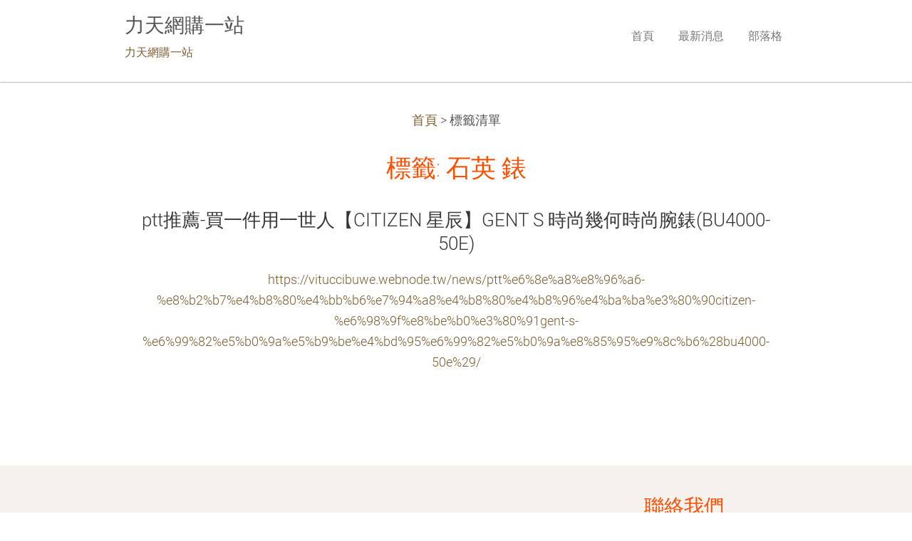

--- FILE ---
content_type: text/html; charset=UTF-8
request_url: https://vituccibuwe.webnode.tw/tags/%E7%9F%B3%E8%8B%B1%20%E9%8C%B6/
body_size: 6532
content:
<!DOCTYPE html>
<!--[if IE 8]><html class="lt-ie10 lt-ie9 no-js no-bg" lang="zh-tw"> <![endif]-->
<!--[if IE 9]><html class="lt-ie10 no-js no-bg" lang="zh-tw"> <![endif]-->
<!--[if gt IE 9]><!-->
<html lang="zh-tw" class="no-js no-bg">
<!--<![endif]-->
<head>
    <base href="https://vituccibuwe.webnode.tw/">
  <meta charset="utf-8">
  <meta name="description" content="">
  <meta name="keywords" content="">
  <meta name="generator" content="Webnode">
  <meta name="apple-mobile-web-app-capable" content="yes">
  <meta name="apple-mobile-web-app-status-bar-style" content="black">
  <meta name="format-detection" content="telephone=no">
    <link rel="icon" type="image/svg+xml" href="/favicon.svg" sizes="any">  <link rel="icon" type="image/svg+xml" href="/favicon16.svg" sizes="16x16">  <link rel="icon" href="/favicon.ico"><link rel="canonical" href="https://vituccibuwe.webnode.tw/tags/%E7%9F%B3%E8%8B%B1%20%E9%8C%B6/">
<script type="text/javascript">(function(i,s,o,g,r,a,m){i['GoogleAnalyticsObject']=r;i[r]=i[r]||function(){
			(i[r].q=i[r].q||[]).push(arguments)},i[r].l=1*new Date();a=s.createElement(o),
			m=s.getElementsByTagName(o)[0];a.async=1;a.src=g;m.parentNode.insertBefore(a,m)
			})(window,document,'script','//www.google-analytics.com/analytics.js','ga');ga('create', 'UA-797705-6', 'auto',{"name":"wnd_header"});ga('wnd_header.set', 'dimension1', 'W1');ga('wnd_header.set', 'anonymizeIp', true);ga('wnd_header.send', 'pageview');var pageTrackerAllTrackEvent=function(category,action,opt_label,opt_value){ga('send', 'event', category, action, opt_label, opt_value)};</script>
  <link rel="alternate" type="application/rss+xml" href="https://vituccibuwe.webnode.tw/rss/all.xml" title="查看所有文章">
<!--[if lte IE 9]><style type="text/css">.cke_skin_webnode iframe {vertical-align: baseline !important;}</style><![endif]-->
    <meta http-equiv="X-UA-Compatible" content="IE=edge" />
    <title>標籤: 石英 錶::力天網購一站</title>
    <meta name="viewport" content="width=device-width" />
    <link rel="stylesheet" href="https://d11bh4d8fhuq47.cloudfront.net/_system/skins/v15/50001402/css/style.css" />
    <link rel="stylesheet" href="https://d11bh4d8fhuq47.cloudfront.net/_system/skins/v15/50001402/css/light_orange.css" />
    <script type="text/javascript">
        /* <![CDATA[ */
        var wnTplSettings = {};
        wnTplSettings.photogallerySlideshowStop  = '暫停';
        wnTplSettings.photogallerySlideshowStart = '投影片播放';
        wnTplSettings.faqShowAnswer = '展開常見問題';
        wnTplSettings.faqHideAnswer = '收起常見問題';
        wnTplSettings.menuLabel = '選單';
        /* ]]> */
    </script>
    <script src="https://d11bh4d8fhuq47.cloudfront.net/_system/skins/v15/50001402/js/main.js"></script>

				<script type="text/javascript">
				/* <![CDATA[ */
					
					if (typeof(RS_CFG) == 'undefined') RS_CFG = new Array();
					RS_CFG['staticServers'] = new Array('https://d11bh4d8fhuq47.cloudfront.net/');
					RS_CFG['skinServers'] = new Array('https://d11bh4d8fhuq47.cloudfront.net/');
					RS_CFG['filesPath'] = 'https://vituccibuwe.webnode.tw/_files/';
					RS_CFG['filesAWSS3Path'] = 'https://251d6d5839.cbaul-cdnwnd.com/6c9f571d928c96f50524ee1654651e07/';
					RS_CFG['lbClose'] = '關閉';
					RS_CFG['skin'] = 'default';
					if (!RS_CFG['labels']) RS_CFG['labels'] = new Array();
					RS_CFG['systemName'] = 'Webnode';
						
					RS_CFG['responsiveLayout'] = 1;
					RS_CFG['mobileDevice'] = 0;
					RS_CFG['labels']['copyPasteSource'] = '閱讀更多：';
					
				/* ]]> */
				</script><style type="text/css">/* <![CDATA[ */#d90q26e1arvq {position: absolute;font-size: 13px !important;font-family: "Arial", helvetica, sans-serif !important;white-space: nowrap;z-index: 2147483647;-webkit-user-select: none;-khtml-user-select: none;-moz-user-select: none;-o-user-select: none;user-select: none;}#jam7jcpqdmy {position: relative;top: -14px;}* html #jam7jcpqdmy { top: -11px; }#jam7jcpqdmy a { text-decoration: none !important; }#jam7jcpqdmy a:hover { text-decoration: underline !important; }#wk99ca5 {z-index: 2147483647;display: inline-block !important;font-size: 16px;padding: 7px 59px 9px 59px;background: transparent url(https://d11bh4d8fhuq47.cloudfront.net/img/footer/footerButtonWebnodeHover.png?ph=251d6d5839) top left no-repeat;height: 18px;cursor: pointer;}* html #wk99ca5 { height: 36px; }#wk99ca5:hover { background: url(https://d11bh4d8fhuq47.cloudfront.net/img/footer/footerButtonWebnode.png?ph=251d6d5839) top left no-repeat; }#ftltf6279a76b { display: none; }#d7h7c2ag1 {z-index: 3000;text-align: left !important;position: absolute;height: 88px;font-size: 13px !important;color: #ffffff !important;font-family: "Arial", helvetica, sans-serif !important;overflow: hidden;cursor: pointer;}#d7h7c2ag1 a {color: #ffffff !important;}#j6d2iaa31 {color: #36322D !important;text-decoration: none !important;font-weight: bold !important;float: right;height: 31px;position: absolute;top: 19px;right: 15px;cursor: pointer;}#cpdohxc336c1 { float: right; padding-right: 27px; display: block; line-height: 31px; height: 31px; background: url(https://d11bh4d8fhuq47.cloudfront.net/img/footer/footerButton.png?ph=251d6d5839) top right no-repeat; white-space: nowrap; }#g2h02nk7 { position: relative; left: 1px; float: left; display: block; width: 15px; height: 31px; background: url(https://d11bh4d8fhuq47.cloudfront.net/img/footer/footerButton.png?ph=251d6d5839) top left no-repeat; }#j6d2iaa31:hover { color: #36322D !important; text-decoration: none !important; }#j6d2iaa31:hover #cpdohxc336c1 { background: url(https://d11bh4d8fhuq47.cloudfront.net/img/footer/footerButtonHover.png?ph=251d6d5839) top right no-repeat; }#j6d2iaa31:hover #g2h02nk7 { background: url(https://d11bh4d8fhuq47.cloudfront.net/img/footer/footerButtonHover.png?ph=251d6d5839) top left no-repeat; }#h8144544d35h2 {padding-right: 11px;padding-right: 11px;float: right;height: 60px;padding-top: 18px;background: url(https://d11bh4d8fhuq47.cloudfront.net/img/footer/footerBubble.png?ph=251d6d5839) top right no-repeat;}#d6269a5e1c {float: left;width: 18px;height: 78px;background: url(https://d11bh4d8fhuq47.cloudfront.net/img/footer/footerBubble.png?ph=251d6d5839) top left no-repeat;}* html #wk99ca5 { filter: progid:DXImageTransform.Microsoft.AlphaImageLoader(src='https://d11bh4d8fhuq47.cloudfront.net/img/footer/footerButtonWebnode.png?ph=251d6d5839'); background: transparent; }* html #wk99ca5:hover { filter: progid:DXImageTransform.Microsoft.AlphaImageLoader(src='https://d11bh4d8fhuq47.cloudfront.net/img/footer/footerButtonWebnodeHover.png?ph=251d6d5839'); background: transparent; }* html #h8144544d35h2 { height: 78px; background-image: url(https://d11bh4d8fhuq47.cloudfront.net/img/footer/footerBubbleIE6.png?ph=251d6d5839);  }* html #d6269a5e1c { background-image: url(https://d11bh4d8fhuq47.cloudfront.net/img/footer/footerBubbleIE6.png?ph=251d6d5839);  }* html #cpdohxc336c1 { background-image: url(https://d11bh4d8fhuq47.cloudfront.net/img/footer/footerButtonIE6.png?ph=251d6d5839); }* html #g2h02nk7 { background-image: url(https://d11bh4d8fhuq47.cloudfront.net/img/footer/footerButtonIE6.png?ph=251d6d5839); }* html #j6d2iaa31:hover #rbcGrSigTryButtonRight { background-image: url(https://d11bh4d8fhuq47.cloudfront.net/img/footer/footerButtonHoverIE6.png?ph=251d6d5839);  }* html #j6d2iaa31:hover #rbcGrSigTryButtonLeft { background-image: url(https://d11bh4d8fhuq47.cloudfront.net/img/footer/footerButtonHoverIE6.png?ph=251d6d5839);  }/* ]]> */</style><script type="text/javascript" src="https://d11bh4d8fhuq47.cloudfront.net/_system/client/js/compressed/frontend.package.1-3-108.js?ph=251d6d5839"></script><style type="text/css"></style></head>
<body>
<div id="wrapper" class="WIDE LIGHT ORANGE">


    <!-- div id="header" -->
    <div id="header">

        <!-- div id="headerContent" -->
        <div id="headerContent" class="clearfix">

            <div id="logoZone">
                <div id="logo"><a href="home/" title="返回首頁"><span id="rbcSystemIdentifierLogo">力天網購一站</span></a></div>                <div id="moto"><span id="rbcCompanySlogan" class="rbcNoStyleSpan">力天網購一站</span></div>
            </div>

        </div>
        <!-- div id="headerContent" -->

    </div>

    <!-- div id="main" -->
    <div id="main" role="main">


        <!-- div id="mainContent" -->
        <div id="mainContent" class="clearfix" >


            <!-- div class="column100" -->
            <div class="column100">
                <div id="pageNavigator" class="rbcContentBlock">            <div id="navigator" class="widget widgetNavigator clearfix">             <a class="navFirstPage" href="/home/">首頁</a>           <span> &gt; </span>             <span id="navCurrentPage">標籤清單</span>             </div>      </div>                
        <div class="widget widgetTagList clearfix">
            <div class="widgetTitle">
                <h1>
                    標籤: 石英 錶
                </h1> 
            </div>      
		   
                 <div class="box boxTagList clearfix">
                 
            					<div class="boxTitle">
                          <h3><a href="https://vituccibuwe.webnode.tw/news/ptt%e6%8e%a8%e8%96%a6-%e8%b2%b7%e4%b8%80%e4%bb%b6%e7%94%a8%e4%b8%80%e4%b8%96%e4%ba%ba%e3%80%90citizen-%e6%98%9f%e8%be%b0%e3%80%91gent-s-%e6%99%82%e5%b0%9a%e5%b9%be%e4%bd%95%e6%99%82%e5%b0%9a%e8%85%95%e9%8c%b6%28bu4000-50e%29/">ptt推薦-買一件用一世人【CITIZEN 星辰】GENT S 時尚幾何時尚腕錶(BU4000-50E)</a></h3>
                      </div>
                      
                      <div class="boxContent">
            					    <a class="uri" href="https://vituccibuwe.webnode.tw/news/ptt%e6%8e%a8%e8%96%a6-%e8%b2%b7%e4%b8%80%e4%bb%b6%e7%94%a8%e4%b8%80%e4%b8%96%e4%ba%ba%e3%80%90citizen-%e6%98%9f%e8%be%b0%e3%80%91gent-s-%e6%99%82%e5%b0%9a%e5%b9%be%e4%bd%95%e6%99%82%e5%b0%9a%e8%85%95%e9%8c%b6%28bu4000-50e%29/">https://vituccibuwe.webnode.tw/news/ptt%e6%8e%a8%e8%96%a6-%e8%b2%b7%e4%b8%80%e4%bb%b6%e7%94%a8%e4%b8%80%e4%b8%96%e4%ba%ba%e3%80%90citizen-%e6%98%9f%e8%be%b0%e3%80%91gent-s-%e6%99%82%e5%b0%9a%e5%b9%be%e4%bd%95%e6%99%82%e5%b0%9a%e8%85%95%e9%8c%b6%28bu4000-50e%29/</a>
                      </div>
                    
          			 </div>	      
		     		
          <div class="widgetContent clearfix">
              
                
   
              
  
          </div>             
      </div>
		
            </div>
            <!-- div class="column100" -->

        </div>
        <!-- div id="mainContent" -->

    </div>
    <!-- div id="main" -->




    <!-- div id="footerCover" -->
    <div id="footerCover">

        <!-- div id="footerMain" -->
        <div id="footerMain">

            <!-- div id="footerMainContent" -->
            <div id="footerMainContent" class="footerColumns clearfix">

                <div class="column33 footerColumn1">
                                        

                </div>

                <div class="column33 footerColumn2">
                                                        </div>

                <div class="column33 footerColumn3">
                     
      <div class="widget widgetContact clearfix">              
		      
          <div class="widgetTitle"> 
              <h2>聯絡我們</h2>
          </div>   
                   
          <div class="widgetContent clearfix">    
              <span class="contactCompany">力天網購一站</span>
              <span class="contactAddress"></span>     
              <span class="contactPhone"></span>  
              <span class="contactEmail">          									
      <a href="&#109;&#97;&#105;&#108;&#116;&#111;:&#118;&#105;&#116;&#117;&#99;&#99;&#105;&#98;&#117;&#119;&#101;&#64;&#104;&#111;&#116;&#109;&#97;&#105;&#108;&#46;&#99;&#111;&#109;"><span id="rbcContactEmail">&#118;&#105;&#116;&#117;&#99;&#99;&#105;&#98;&#117;&#119;&#101;&#64;&#104;&#111;&#116;&#109;&#97;&#105;&#108;&#46;&#99;&#111;&#109;</span></a> 
	</span>             
          </div>                         	
		    		
      </div>             
					
                                                        </div>

            </div>
            <!-- div id="footerMainContent" -->

        </div>
        <!-- div id="footerMain" -->



        <!-- div id="footerText" -->
        <div id="footerText" class="clearfix">

            <!-- div id="footerTextContent" -->
            <div id="footerTextContent" class="clearfix">

                <!-- div id="lang" -->
                <div id="lang" class="clearfix">
                    <div id="languageSelect"></div>			
                </div>
                <!-- div id="lang" -->

                <!-- div id="copyright" -->
                <div id="copyright">
                    <span id="rbcFooterText" class="rbcNoStyleSpan">© 2016 版權所有。</span>                </div>
                <!-- div id="copyright" -->

                <!-- div id="signature" -->
                <div id="signature">
                    <span class="rbcSignatureText"><a rel="nofollow" href="https://www.webnode.tw?utm_source=text&amp;utm_medium=footer&amp;utm_campaign=free3">Create a website for free</a><a id="wk99ca5" rel="nofollow" href="https://www.webnode.tw?utm_source=button&amp;utm_medium=footer&amp;utm_campaign=free3"><span id="ftltf6279a76b">Webnode</span></a></span>                </div>
                <!-- div id="signature" -->

            </div>
            <!-- div id="footerTextContent" -->

        </div>
        <!-- div id="footerText" -->

    </div>
    <!-- div id="footerCover" -->

    <!-- div id="headerNav" -->
    <div id="navMenu" class="desktopMenu clearfix">
        <div class="menuWrapper">
            

    
	<ul class="menu">
	<li class="first">      
        <a href="/home/"> <span>首頁</span> </a>
    </li>
	<li>      
        <a href="/%e6%9c%80%e6%96%b0%e6%b6%88%e6%81%af/"> <span>最新消息</span> </a>
    </li>
	<li class="last">      
        <a href="/%e9%83%a8%e8%90%bd%e6%a0%bc/"> <span>部落格</span> </a>
    </li>
</ul>
    <div class="clearfix"><!-- / --></div>
				
        </div>
    </div>
    <!-- div id="headerNav" -->


</div>
<!-- div id="wrapper" -->
<div class="media"></div>


<div id="rbcFooterHtml"></div><div style="display: none;" id="d90q26e1arvq"><span id="jam7jcpqdmy">&nbsp;</span></div><div id="d7h7c2ag1" style="display: none;"><a href="https://www.webnode.tw?utm_source=window&amp;utm_medium=footer&amp;utm_campaign=free3" rel="nofollow"><div id="d6269a5e1c"><!-- / --></div><div id="h8144544d35h2"><div><strong id="d15il1h94m">Website powered by Webnode</strong><br /><span id="u20gec37f3g">Launch your own website for free!</span></div><span id="j6d2iaa31"><span id="g2h02nk7"><!-- / --></span><span id="cpdohxc336c1">Start here</span></span></div></a></div><script type="text/javascript">/* <![CDATA[ */var ftod4j216gc3i0 = {sig: $('d90q26e1arvq'),prefix: $('jam7jcpqdmy'),btn : $('wk99ca5'),win : $('d7h7c2ag1'),winLeft : $('d6269a5e1c'),winLeftT : $('cj8j8lc'),winLeftB : $('g9fned12t'),winRght : $('h8144544d35h2'),winRghtT : $('p44e2v4c1i'),winRghtB : $('d2ev1dmocg8k'),tryBtn : $('j6d2iaa31'),tryLeft : $('g2h02nk7'),tryRght : $('cpdohxc336c1'),text : $('u20gec37f3g'),title : $('d15il1h94m')};ftod4j216gc3i0.sig.appendChild(ftod4j216gc3i0.btn);var jbsl6tel4=0,d08ac4b44ahe8=0,i801vqg6a1c99=0,c5hbda39775,c0sygy1a=$$('.rbcSignatureText')[0],dhkpfe4=false,c7j23101a;function j42ebk77gbkn(){if (!dhkpfe4 && pageTrackerAllTrackEvent){pageTrackerAllTrackEvent('Signature','Window show - web',ftod4j216gc3i0.sig.getElementsByTagName('a')[0].innerHTML);dhkpfe4=true;}ftod4j216gc3i0.win.show();i801vqg6a1c99=ftod4j216gc3i0.tryLeft.offsetWidth+ftod4j216gc3i0.tryRght.offsetWidth+1;ftod4j216gc3i0.tryBtn.style.width=parseInt(i801vqg6a1c99)+'px';ftod4j216gc3i0.text.parentNode.style.width = '';ftod4j216gc3i0.winRght.style.width=parseInt(20+i801vqg6a1c99+Math.max(ftod4j216gc3i0.text.offsetWidth,ftod4j216gc3i0.title.offsetWidth))+'px';ftod4j216gc3i0.win.style.width=parseInt(ftod4j216gc3i0.winLeft.offsetWidth+ftod4j216gc3i0.winRght.offsetWidth)+'px';var wl=ftod4j216gc3i0.sig.offsetLeft+ftod4j216gc3i0.btn.offsetLeft+ftod4j216gc3i0.btn.offsetWidth-ftod4j216gc3i0.win.offsetWidth+12;if (wl<10){wl=10;}ftod4j216gc3i0.win.style.left=parseInt(wl)+'px';ftod4j216gc3i0.win.style.top=parseInt(d08ac4b44ahe8-ftod4j216gc3i0.win.offsetHeight)+'px';clearTimeout(c5hbda39775);}function b0jiaccs(){c5hbda39775=setTimeout('ftod4j216gc3i0.win.hide()',1000);}function kdce7eb1(){var ph = RubicusFrontendIns.photoDetailHandler.lightboxFixed?document.getElementsByTagName('body')[0].offsetHeight/2:RubicusFrontendIns.getPageSize().pageHeight;ftod4j216gc3i0.sig.show();jbsl6tel4=0;d08ac4b44ahe8=0;if (c0sygy1a&&c0sygy1a.offsetParent){var obj=c0sygy1a;do{jbsl6tel4+=obj.offsetLeft;d08ac4b44ahe8+=obj.offsetTop;} while (obj = obj.offsetParent);}if ($('rbcFooterText')){ftod4j216gc3i0.sig.style.color = $('rbcFooterText').getStyle('color');ftod4j216gc3i0.sig.getElementsByTagName('a')[0].style.color = $('rbcFooterText').getStyle('color');}ftod4j216gc3i0.sig.style.width=parseInt(ftod4j216gc3i0.prefix.offsetWidth+ftod4j216gc3i0.btn.offsetWidth)+'px';if (jbsl6tel4<0||jbsl6tel4>document.body.offsetWidth){jbsl6tel4=(document.body.offsetWidth-ftod4j216gc3i0.sig.offsetWidth)/2;}if (jbsl6tel4>(document.body.offsetWidth*0.55)){ftod4j216gc3i0.sig.style.left=parseInt(jbsl6tel4+(c0sygy1a?c0sygy1a.offsetWidth:0)-ftod4j216gc3i0.sig.offsetWidth)+'px';}else{ftod4j216gc3i0.sig.style.left=parseInt(jbsl6tel4)+'px';}if (d08ac4b44ahe8<=0 || RubicusFrontendIns.photoDetailHandler.lightboxFixed){d08ac4b44ahe8=ph-5-ftod4j216gc3i0.sig.offsetHeight;}ftod4j216gc3i0.sig.style.top=parseInt(d08ac4b44ahe8-5)+'px';}function j5eicei38(){if (c7j23101a){clearTimeout(c7j23101a);}c7j23101a = setTimeout('kdce7eb1()', 10);}Event.observe(window,'load',function(){if (ftod4j216gc3i0.win&&ftod4j216gc3i0.btn){if (c0sygy1a){if (c0sygy1a.getElementsByTagName("a").length > 0){ftod4j216gc3i0.prefix.innerHTML = c0sygy1a.innerHTML + '&nbsp;';}else{ftod4j216gc3i0.prefix.innerHTML = '<a href="https://www.webnode.tw?utm_source=text&amp;utm_medium=footer&amp;utm_content=zh-tw-web-1&amp;utm_campaign=signature" rel="nofollow">'+c0sygy1a.innerHTML + '</a>&nbsp;';}c0sygy1a.style.visibility='hidden';}else{if (pageTrackerAllTrackEvent){pageTrackerAllTrackEvent('Signature','Missing rbcSignatureText','vituccibuwe.webnode.tw');}}kdce7eb1();setTimeout(kdce7eb1, 500);setTimeout(kdce7eb1, 1000);setTimeout(kdce7eb1, 5000);Event.observe(ftod4j216gc3i0.btn,'mouseover',j42ebk77gbkn);Event.observe(ftod4j216gc3i0.win,'mouseover',j42ebk77gbkn);Event.observe(ftod4j216gc3i0.btn,'mouseout',b0jiaccs);Event.observe(ftod4j216gc3i0.win,'mouseout',b0jiaccs);Event.observe(ftod4j216gc3i0.win,'click',function(){if (pageTrackerAllTrackEvent){pageTrackerAllTrackEvent('Signature','Window click - web','Website powered by Webnode',1);}document/*cm3a63q3*/.location.href='https://www.webnode.tw?utm_source=window&utm_medium=footer&utm_content=zh-tw-web-1&utm_campaign=signature';});Event.observe(window, 'resize', j5eicei38);Event.observe(document.body, 'resize', j5eicei38);RubicusFrontendIns.addObserver({onResize: j5eicei38});RubicusFrontendIns.addObserver({onContentChange: j5eicei38});RubicusFrontendIns.addObserver({onLightboxUpdate: kdce7eb1});Event.observe(ftod4j216gc3i0.btn, 'click', function(){if (pageTrackerAllTrackEvent){pageTrackerAllTrackEvent('Signature','Button click - web',ftod4j216gc3i0.sig.getElementsByTagName('a')[0].innerHTML);}});Event.observe(ftod4j216gc3i0.tryBtn, 'click', function(){if (pageTrackerAllTrackEvent){pageTrackerAllTrackEvent('Signature','Try Button click - web','Website powered by Webnode',1);}});}});RubicusFrontendIns.addFileToPreload('https://d11bh4d8fhuq47.cloudfront.net/img/footer/footerButtonWebnode.png?ph=251d6d5839');RubicusFrontendIns.addFileToPreload('https://d11bh4d8fhuq47.cloudfront.net/img/footer/footerButton.png?ph=251d6d5839');RubicusFrontendIns.addFileToPreload('https://d11bh4d8fhuq47.cloudfront.net/img/footer/footerButtonHover.png?ph=251d6d5839');RubicusFrontendIns.addFileToPreload('https://d11bh4d8fhuq47.cloudfront.net/img/footer/footerBubble.png?ph=251d6d5839');if (Prototype.Browser.IE){RubicusFrontendIns.addFileToPreload('https://d11bh4d8fhuq47.cloudfront.net/img/footer/footerBubbleIE6.png?ph=251d6d5839');RubicusFrontendIns.addFileToPreload('https://d11bh4d8fhuq47.cloudfront.net/img/footer/footerButtonHoverIE6.png?ph=251d6d5839');}RubicusFrontendIns.copyLink = 'https://www.webnode.tw';RS_CFG['labels']['copyPasteBackLink'] = '免費設立自己的網站：';/* ]]> */</script><script type="text/javascript">var keenTrackerCmsTrackEvent=function(id){if(typeof _jsTracker=="undefined" || !_jsTracker){return false;};try{var name=_keenEvents[id];var keenEvent={user:{u:_keenData.u,p:_keenData.p,lc:_keenData.lc,t:_keenData.t},action:{identifier:id,name:name,category:'cms',platform:'WND1',version:'2.1.157'},browser:{url:location.href,ua:navigator.userAgent,referer_url:document.referrer,resolution:screen.width+'x'+screen.height,ip:'3.93.211.16'}};_jsTracker.jsonpSubmit('PROD',keenEvent,function(err,res){});}catch(err){console.log(err)};};</script></body>
</html>